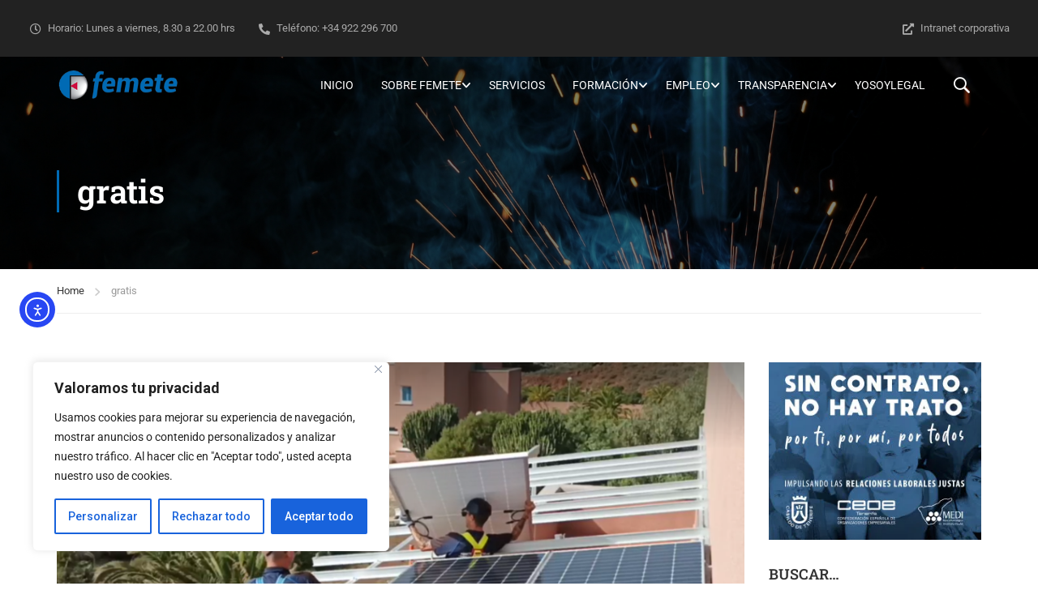

--- FILE ---
content_type: text/html; charset=utf-8
request_url: https://www.google.com/recaptcha/api2/anchor?ar=1&k=6Le8Hf8lAAAAAEL348ubjhWgHH67cOoCqneyjtRQ&co=aHR0cHM6Ly9mZW1ldGUuY29tLmVzOjQ0Mw..&hl=en&v=N67nZn4AqZkNcbeMu4prBgzg&size=invisible&anchor-ms=20000&execute-ms=30000&cb=k0ldhyqqs4q9
body_size: 48497
content:
<!DOCTYPE HTML><html dir="ltr" lang="en"><head><meta http-equiv="Content-Type" content="text/html; charset=UTF-8">
<meta http-equiv="X-UA-Compatible" content="IE=edge">
<title>reCAPTCHA</title>
<style type="text/css">
/* cyrillic-ext */
@font-face {
  font-family: 'Roboto';
  font-style: normal;
  font-weight: 400;
  font-stretch: 100%;
  src: url(//fonts.gstatic.com/s/roboto/v48/KFO7CnqEu92Fr1ME7kSn66aGLdTylUAMa3GUBHMdazTgWw.woff2) format('woff2');
  unicode-range: U+0460-052F, U+1C80-1C8A, U+20B4, U+2DE0-2DFF, U+A640-A69F, U+FE2E-FE2F;
}
/* cyrillic */
@font-face {
  font-family: 'Roboto';
  font-style: normal;
  font-weight: 400;
  font-stretch: 100%;
  src: url(//fonts.gstatic.com/s/roboto/v48/KFO7CnqEu92Fr1ME7kSn66aGLdTylUAMa3iUBHMdazTgWw.woff2) format('woff2');
  unicode-range: U+0301, U+0400-045F, U+0490-0491, U+04B0-04B1, U+2116;
}
/* greek-ext */
@font-face {
  font-family: 'Roboto';
  font-style: normal;
  font-weight: 400;
  font-stretch: 100%;
  src: url(//fonts.gstatic.com/s/roboto/v48/KFO7CnqEu92Fr1ME7kSn66aGLdTylUAMa3CUBHMdazTgWw.woff2) format('woff2');
  unicode-range: U+1F00-1FFF;
}
/* greek */
@font-face {
  font-family: 'Roboto';
  font-style: normal;
  font-weight: 400;
  font-stretch: 100%;
  src: url(//fonts.gstatic.com/s/roboto/v48/KFO7CnqEu92Fr1ME7kSn66aGLdTylUAMa3-UBHMdazTgWw.woff2) format('woff2');
  unicode-range: U+0370-0377, U+037A-037F, U+0384-038A, U+038C, U+038E-03A1, U+03A3-03FF;
}
/* math */
@font-face {
  font-family: 'Roboto';
  font-style: normal;
  font-weight: 400;
  font-stretch: 100%;
  src: url(//fonts.gstatic.com/s/roboto/v48/KFO7CnqEu92Fr1ME7kSn66aGLdTylUAMawCUBHMdazTgWw.woff2) format('woff2');
  unicode-range: U+0302-0303, U+0305, U+0307-0308, U+0310, U+0312, U+0315, U+031A, U+0326-0327, U+032C, U+032F-0330, U+0332-0333, U+0338, U+033A, U+0346, U+034D, U+0391-03A1, U+03A3-03A9, U+03B1-03C9, U+03D1, U+03D5-03D6, U+03F0-03F1, U+03F4-03F5, U+2016-2017, U+2034-2038, U+203C, U+2040, U+2043, U+2047, U+2050, U+2057, U+205F, U+2070-2071, U+2074-208E, U+2090-209C, U+20D0-20DC, U+20E1, U+20E5-20EF, U+2100-2112, U+2114-2115, U+2117-2121, U+2123-214F, U+2190, U+2192, U+2194-21AE, U+21B0-21E5, U+21F1-21F2, U+21F4-2211, U+2213-2214, U+2216-22FF, U+2308-230B, U+2310, U+2319, U+231C-2321, U+2336-237A, U+237C, U+2395, U+239B-23B7, U+23D0, U+23DC-23E1, U+2474-2475, U+25AF, U+25B3, U+25B7, U+25BD, U+25C1, U+25CA, U+25CC, U+25FB, U+266D-266F, U+27C0-27FF, U+2900-2AFF, U+2B0E-2B11, U+2B30-2B4C, U+2BFE, U+3030, U+FF5B, U+FF5D, U+1D400-1D7FF, U+1EE00-1EEFF;
}
/* symbols */
@font-face {
  font-family: 'Roboto';
  font-style: normal;
  font-weight: 400;
  font-stretch: 100%;
  src: url(//fonts.gstatic.com/s/roboto/v48/KFO7CnqEu92Fr1ME7kSn66aGLdTylUAMaxKUBHMdazTgWw.woff2) format('woff2');
  unicode-range: U+0001-000C, U+000E-001F, U+007F-009F, U+20DD-20E0, U+20E2-20E4, U+2150-218F, U+2190, U+2192, U+2194-2199, U+21AF, U+21E6-21F0, U+21F3, U+2218-2219, U+2299, U+22C4-22C6, U+2300-243F, U+2440-244A, U+2460-24FF, U+25A0-27BF, U+2800-28FF, U+2921-2922, U+2981, U+29BF, U+29EB, U+2B00-2BFF, U+4DC0-4DFF, U+FFF9-FFFB, U+10140-1018E, U+10190-1019C, U+101A0, U+101D0-101FD, U+102E0-102FB, U+10E60-10E7E, U+1D2C0-1D2D3, U+1D2E0-1D37F, U+1F000-1F0FF, U+1F100-1F1AD, U+1F1E6-1F1FF, U+1F30D-1F30F, U+1F315, U+1F31C, U+1F31E, U+1F320-1F32C, U+1F336, U+1F378, U+1F37D, U+1F382, U+1F393-1F39F, U+1F3A7-1F3A8, U+1F3AC-1F3AF, U+1F3C2, U+1F3C4-1F3C6, U+1F3CA-1F3CE, U+1F3D4-1F3E0, U+1F3ED, U+1F3F1-1F3F3, U+1F3F5-1F3F7, U+1F408, U+1F415, U+1F41F, U+1F426, U+1F43F, U+1F441-1F442, U+1F444, U+1F446-1F449, U+1F44C-1F44E, U+1F453, U+1F46A, U+1F47D, U+1F4A3, U+1F4B0, U+1F4B3, U+1F4B9, U+1F4BB, U+1F4BF, U+1F4C8-1F4CB, U+1F4D6, U+1F4DA, U+1F4DF, U+1F4E3-1F4E6, U+1F4EA-1F4ED, U+1F4F7, U+1F4F9-1F4FB, U+1F4FD-1F4FE, U+1F503, U+1F507-1F50B, U+1F50D, U+1F512-1F513, U+1F53E-1F54A, U+1F54F-1F5FA, U+1F610, U+1F650-1F67F, U+1F687, U+1F68D, U+1F691, U+1F694, U+1F698, U+1F6AD, U+1F6B2, U+1F6B9-1F6BA, U+1F6BC, U+1F6C6-1F6CF, U+1F6D3-1F6D7, U+1F6E0-1F6EA, U+1F6F0-1F6F3, U+1F6F7-1F6FC, U+1F700-1F7FF, U+1F800-1F80B, U+1F810-1F847, U+1F850-1F859, U+1F860-1F887, U+1F890-1F8AD, U+1F8B0-1F8BB, U+1F8C0-1F8C1, U+1F900-1F90B, U+1F93B, U+1F946, U+1F984, U+1F996, U+1F9E9, U+1FA00-1FA6F, U+1FA70-1FA7C, U+1FA80-1FA89, U+1FA8F-1FAC6, U+1FACE-1FADC, U+1FADF-1FAE9, U+1FAF0-1FAF8, U+1FB00-1FBFF;
}
/* vietnamese */
@font-face {
  font-family: 'Roboto';
  font-style: normal;
  font-weight: 400;
  font-stretch: 100%;
  src: url(//fonts.gstatic.com/s/roboto/v48/KFO7CnqEu92Fr1ME7kSn66aGLdTylUAMa3OUBHMdazTgWw.woff2) format('woff2');
  unicode-range: U+0102-0103, U+0110-0111, U+0128-0129, U+0168-0169, U+01A0-01A1, U+01AF-01B0, U+0300-0301, U+0303-0304, U+0308-0309, U+0323, U+0329, U+1EA0-1EF9, U+20AB;
}
/* latin-ext */
@font-face {
  font-family: 'Roboto';
  font-style: normal;
  font-weight: 400;
  font-stretch: 100%;
  src: url(//fonts.gstatic.com/s/roboto/v48/KFO7CnqEu92Fr1ME7kSn66aGLdTylUAMa3KUBHMdazTgWw.woff2) format('woff2');
  unicode-range: U+0100-02BA, U+02BD-02C5, U+02C7-02CC, U+02CE-02D7, U+02DD-02FF, U+0304, U+0308, U+0329, U+1D00-1DBF, U+1E00-1E9F, U+1EF2-1EFF, U+2020, U+20A0-20AB, U+20AD-20C0, U+2113, U+2C60-2C7F, U+A720-A7FF;
}
/* latin */
@font-face {
  font-family: 'Roboto';
  font-style: normal;
  font-weight: 400;
  font-stretch: 100%;
  src: url(//fonts.gstatic.com/s/roboto/v48/KFO7CnqEu92Fr1ME7kSn66aGLdTylUAMa3yUBHMdazQ.woff2) format('woff2');
  unicode-range: U+0000-00FF, U+0131, U+0152-0153, U+02BB-02BC, U+02C6, U+02DA, U+02DC, U+0304, U+0308, U+0329, U+2000-206F, U+20AC, U+2122, U+2191, U+2193, U+2212, U+2215, U+FEFF, U+FFFD;
}
/* cyrillic-ext */
@font-face {
  font-family: 'Roboto';
  font-style: normal;
  font-weight: 500;
  font-stretch: 100%;
  src: url(//fonts.gstatic.com/s/roboto/v48/KFO7CnqEu92Fr1ME7kSn66aGLdTylUAMa3GUBHMdazTgWw.woff2) format('woff2');
  unicode-range: U+0460-052F, U+1C80-1C8A, U+20B4, U+2DE0-2DFF, U+A640-A69F, U+FE2E-FE2F;
}
/* cyrillic */
@font-face {
  font-family: 'Roboto';
  font-style: normal;
  font-weight: 500;
  font-stretch: 100%;
  src: url(//fonts.gstatic.com/s/roboto/v48/KFO7CnqEu92Fr1ME7kSn66aGLdTylUAMa3iUBHMdazTgWw.woff2) format('woff2');
  unicode-range: U+0301, U+0400-045F, U+0490-0491, U+04B0-04B1, U+2116;
}
/* greek-ext */
@font-face {
  font-family: 'Roboto';
  font-style: normal;
  font-weight: 500;
  font-stretch: 100%;
  src: url(//fonts.gstatic.com/s/roboto/v48/KFO7CnqEu92Fr1ME7kSn66aGLdTylUAMa3CUBHMdazTgWw.woff2) format('woff2');
  unicode-range: U+1F00-1FFF;
}
/* greek */
@font-face {
  font-family: 'Roboto';
  font-style: normal;
  font-weight: 500;
  font-stretch: 100%;
  src: url(//fonts.gstatic.com/s/roboto/v48/KFO7CnqEu92Fr1ME7kSn66aGLdTylUAMa3-UBHMdazTgWw.woff2) format('woff2');
  unicode-range: U+0370-0377, U+037A-037F, U+0384-038A, U+038C, U+038E-03A1, U+03A3-03FF;
}
/* math */
@font-face {
  font-family: 'Roboto';
  font-style: normal;
  font-weight: 500;
  font-stretch: 100%;
  src: url(//fonts.gstatic.com/s/roboto/v48/KFO7CnqEu92Fr1ME7kSn66aGLdTylUAMawCUBHMdazTgWw.woff2) format('woff2');
  unicode-range: U+0302-0303, U+0305, U+0307-0308, U+0310, U+0312, U+0315, U+031A, U+0326-0327, U+032C, U+032F-0330, U+0332-0333, U+0338, U+033A, U+0346, U+034D, U+0391-03A1, U+03A3-03A9, U+03B1-03C9, U+03D1, U+03D5-03D6, U+03F0-03F1, U+03F4-03F5, U+2016-2017, U+2034-2038, U+203C, U+2040, U+2043, U+2047, U+2050, U+2057, U+205F, U+2070-2071, U+2074-208E, U+2090-209C, U+20D0-20DC, U+20E1, U+20E5-20EF, U+2100-2112, U+2114-2115, U+2117-2121, U+2123-214F, U+2190, U+2192, U+2194-21AE, U+21B0-21E5, U+21F1-21F2, U+21F4-2211, U+2213-2214, U+2216-22FF, U+2308-230B, U+2310, U+2319, U+231C-2321, U+2336-237A, U+237C, U+2395, U+239B-23B7, U+23D0, U+23DC-23E1, U+2474-2475, U+25AF, U+25B3, U+25B7, U+25BD, U+25C1, U+25CA, U+25CC, U+25FB, U+266D-266F, U+27C0-27FF, U+2900-2AFF, U+2B0E-2B11, U+2B30-2B4C, U+2BFE, U+3030, U+FF5B, U+FF5D, U+1D400-1D7FF, U+1EE00-1EEFF;
}
/* symbols */
@font-face {
  font-family: 'Roboto';
  font-style: normal;
  font-weight: 500;
  font-stretch: 100%;
  src: url(//fonts.gstatic.com/s/roboto/v48/KFO7CnqEu92Fr1ME7kSn66aGLdTylUAMaxKUBHMdazTgWw.woff2) format('woff2');
  unicode-range: U+0001-000C, U+000E-001F, U+007F-009F, U+20DD-20E0, U+20E2-20E4, U+2150-218F, U+2190, U+2192, U+2194-2199, U+21AF, U+21E6-21F0, U+21F3, U+2218-2219, U+2299, U+22C4-22C6, U+2300-243F, U+2440-244A, U+2460-24FF, U+25A0-27BF, U+2800-28FF, U+2921-2922, U+2981, U+29BF, U+29EB, U+2B00-2BFF, U+4DC0-4DFF, U+FFF9-FFFB, U+10140-1018E, U+10190-1019C, U+101A0, U+101D0-101FD, U+102E0-102FB, U+10E60-10E7E, U+1D2C0-1D2D3, U+1D2E0-1D37F, U+1F000-1F0FF, U+1F100-1F1AD, U+1F1E6-1F1FF, U+1F30D-1F30F, U+1F315, U+1F31C, U+1F31E, U+1F320-1F32C, U+1F336, U+1F378, U+1F37D, U+1F382, U+1F393-1F39F, U+1F3A7-1F3A8, U+1F3AC-1F3AF, U+1F3C2, U+1F3C4-1F3C6, U+1F3CA-1F3CE, U+1F3D4-1F3E0, U+1F3ED, U+1F3F1-1F3F3, U+1F3F5-1F3F7, U+1F408, U+1F415, U+1F41F, U+1F426, U+1F43F, U+1F441-1F442, U+1F444, U+1F446-1F449, U+1F44C-1F44E, U+1F453, U+1F46A, U+1F47D, U+1F4A3, U+1F4B0, U+1F4B3, U+1F4B9, U+1F4BB, U+1F4BF, U+1F4C8-1F4CB, U+1F4D6, U+1F4DA, U+1F4DF, U+1F4E3-1F4E6, U+1F4EA-1F4ED, U+1F4F7, U+1F4F9-1F4FB, U+1F4FD-1F4FE, U+1F503, U+1F507-1F50B, U+1F50D, U+1F512-1F513, U+1F53E-1F54A, U+1F54F-1F5FA, U+1F610, U+1F650-1F67F, U+1F687, U+1F68D, U+1F691, U+1F694, U+1F698, U+1F6AD, U+1F6B2, U+1F6B9-1F6BA, U+1F6BC, U+1F6C6-1F6CF, U+1F6D3-1F6D7, U+1F6E0-1F6EA, U+1F6F0-1F6F3, U+1F6F7-1F6FC, U+1F700-1F7FF, U+1F800-1F80B, U+1F810-1F847, U+1F850-1F859, U+1F860-1F887, U+1F890-1F8AD, U+1F8B0-1F8BB, U+1F8C0-1F8C1, U+1F900-1F90B, U+1F93B, U+1F946, U+1F984, U+1F996, U+1F9E9, U+1FA00-1FA6F, U+1FA70-1FA7C, U+1FA80-1FA89, U+1FA8F-1FAC6, U+1FACE-1FADC, U+1FADF-1FAE9, U+1FAF0-1FAF8, U+1FB00-1FBFF;
}
/* vietnamese */
@font-face {
  font-family: 'Roboto';
  font-style: normal;
  font-weight: 500;
  font-stretch: 100%;
  src: url(//fonts.gstatic.com/s/roboto/v48/KFO7CnqEu92Fr1ME7kSn66aGLdTylUAMa3OUBHMdazTgWw.woff2) format('woff2');
  unicode-range: U+0102-0103, U+0110-0111, U+0128-0129, U+0168-0169, U+01A0-01A1, U+01AF-01B0, U+0300-0301, U+0303-0304, U+0308-0309, U+0323, U+0329, U+1EA0-1EF9, U+20AB;
}
/* latin-ext */
@font-face {
  font-family: 'Roboto';
  font-style: normal;
  font-weight: 500;
  font-stretch: 100%;
  src: url(//fonts.gstatic.com/s/roboto/v48/KFO7CnqEu92Fr1ME7kSn66aGLdTylUAMa3KUBHMdazTgWw.woff2) format('woff2');
  unicode-range: U+0100-02BA, U+02BD-02C5, U+02C7-02CC, U+02CE-02D7, U+02DD-02FF, U+0304, U+0308, U+0329, U+1D00-1DBF, U+1E00-1E9F, U+1EF2-1EFF, U+2020, U+20A0-20AB, U+20AD-20C0, U+2113, U+2C60-2C7F, U+A720-A7FF;
}
/* latin */
@font-face {
  font-family: 'Roboto';
  font-style: normal;
  font-weight: 500;
  font-stretch: 100%;
  src: url(//fonts.gstatic.com/s/roboto/v48/KFO7CnqEu92Fr1ME7kSn66aGLdTylUAMa3yUBHMdazQ.woff2) format('woff2');
  unicode-range: U+0000-00FF, U+0131, U+0152-0153, U+02BB-02BC, U+02C6, U+02DA, U+02DC, U+0304, U+0308, U+0329, U+2000-206F, U+20AC, U+2122, U+2191, U+2193, U+2212, U+2215, U+FEFF, U+FFFD;
}
/* cyrillic-ext */
@font-face {
  font-family: 'Roboto';
  font-style: normal;
  font-weight: 900;
  font-stretch: 100%;
  src: url(//fonts.gstatic.com/s/roboto/v48/KFO7CnqEu92Fr1ME7kSn66aGLdTylUAMa3GUBHMdazTgWw.woff2) format('woff2');
  unicode-range: U+0460-052F, U+1C80-1C8A, U+20B4, U+2DE0-2DFF, U+A640-A69F, U+FE2E-FE2F;
}
/* cyrillic */
@font-face {
  font-family: 'Roboto';
  font-style: normal;
  font-weight: 900;
  font-stretch: 100%;
  src: url(//fonts.gstatic.com/s/roboto/v48/KFO7CnqEu92Fr1ME7kSn66aGLdTylUAMa3iUBHMdazTgWw.woff2) format('woff2');
  unicode-range: U+0301, U+0400-045F, U+0490-0491, U+04B0-04B1, U+2116;
}
/* greek-ext */
@font-face {
  font-family: 'Roboto';
  font-style: normal;
  font-weight: 900;
  font-stretch: 100%;
  src: url(//fonts.gstatic.com/s/roboto/v48/KFO7CnqEu92Fr1ME7kSn66aGLdTylUAMa3CUBHMdazTgWw.woff2) format('woff2');
  unicode-range: U+1F00-1FFF;
}
/* greek */
@font-face {
  font-family: 'Roboto';
  font-style: normal;
  font-weight: 900;
  font-stretch: 100%;
  src: url(//fonts.gstatic.com/s/roboto/v48/KFO7CnqEu92Fr1ME7kSn66aGLdTylUAMa3-UBHMdazTgWw.woff2) format('woff2');
  unicode-range: U+0370-0377, U+037A-037F, U+0384-038A, U+038C, U+038E-03A1, U+03A3-03FF;
}
/* math */
@font-face {
  font-family: 'Roboto';
  font-style: normal;
  font-weight: 900;
  font-stretch: 100%;
  src: url(//fonts.gstatic.com/s/roboto/v48/KFO7CnqEu92Fr1ME7kSn66aGLdTylUAMawCUBHMdazTgWw.woff2) format('woff2');
  unicode-range: U+0302-0303, U+0305, U+0307-0308, U+0310, U+0312, U+0315, U+031A, U+0326-0327, U+032C, U+032F-0330, U+0332-0333, U+0338, U+033A, U+0346, U+034D, U+0391-03A1, U+03A3-03A9, U+03B1-03C9, U+03D1, U+03D5-03D6, U+03F0-03F1, U+03F4-03F5, U+2016-2017, U+2034-2038, U+203C, U+2040, U+2043, U+2047, U+2050, U+2057, U+205F, U+2070-2071, U+2074-208E, U+2090-209C, U+20D0-20DC, U+20E1, U+20E5-20EF, U+2100-2112, U+2114-2115, U+2117-2121, U+2123-214F, U+2190, U+2192, U+2194-21AE, U+21B0-21E5, U+21F1-21F2, U+21F4-2211, U+2213-2214, U+2216-22FF, U+2308-230B, U+2310, U+2319, U+231C-2321, U+2336-237A, U+237C, U+2395, U+239B-23B7, U+23D0, U+23DC-23E1, U+2474-2475, U+25AF, U+25B3, U+25B7, U+25BD, U+25C1, U+25CA, U+25CC, U+25FB, U+266D-266F, U+27C0-27FF, U+2900-2AFF, U+2B0E-2B11, U+2B30-2B4C, U+2BFE, U+3030, U+FF5B, U+FF5D, U+1D400-1D7FF, U+1EE00-1EEFF;
}
/* symbols */
@font-face {
  font-family: 'Roboto';
  font-style: normal;
  font-weight: 900;
  font-stretch: 100%;
  src: url(//fonts.gstatic.com/s/roboto/v48/KFO7CnqEu92Fr1ME7kSn66aGLdTylUAMaxKUBHMdazTgWw.woff2) format('woff2');
  unicode-range: U+0001-000C, U+000E-001F, U+007F-009F, U+20DD-20E0, U+20E2-20E4, U+2150-218F, U+2190, U+2192, U+2194-2199, U+21AF, U+21E6-21F0, U+21F3, U+2218-2219, U+2299, U+22C4-22C6, U+2300-243F, U+2440-244A, U+2460-24FF, U+25A0-27BF, U+2800-28FF, U+2921-2922, U+2981, U+29BF, U+29EB, U+2B00-2BFF, U+4DC0-4DFF, U+FFF9-FFFB, U+10140-1018E, U+10190-1019C, U+101A0, U+101D0-101FD, U+102E0-102FB, U+10E60-10E7E, U+1D2C0-1D2D3, U+1D2E0-1D37F, U+1F000-1F0FF, U+1F100-1F1AD, U+1F1E6-1F1FF, U+1F30D-1F30F, U+1F315, U+1F31C, U+1F31E, U+1F320-1F32C, U+1F336, U+1F378, U+1F37D, U+1F382, U+1F393-1F39F, U+1F3A7-1F3A8, U+1F3AC-1F3AF, U+1F3C2, U+1F3C4-1F3C6, U+1F3CA-1F3CE, U+1F3D4-1F3E0, U+1F3ED, U+1F3F1-1F3F3, U+1F3F5-1F3F7, U+1F408, U+1F415, U+1F41F, U+1F426, U+1F43F, U+1F441-1F442, U+1F444, U+1F446-1F449, U+1F44C-1F44E, U+1F453, U+1F46A, U+1F47D, U+1F4A3, U+1F4B0, U+1F4B3, U+1F4B9, U+1F4BB, U+1F4BF, U+1F4C8-1F4CB, U+1F4D6, U+1F4DA, U+1F4DF, U+1F4E3-1F4E6, U+1F4EA-1F4ED, U+1F4F7, U+1F4F9-1F4FB, U+1F4FD-1F4FE, U+1F503, U+1F507-1F50B, U+1F50D, U+1F512-1F513, U+1F53E-1F54A, U+1F54F-1F5FA, U+1F610, U+1F650-1F67F, U+1F687, U+1F68D, U+1F691, U+1F694, U+1F698, U+1F6AD, U+1F6B2, U+1F6B9-1F6BA, U+1F6BC, U+1F6C6-1F6CF, U+1F6D3-1F6D7, U+1F6E0-1F6EA, U+1F6F0-1F6F3, U+1F6F7-1F6FC, U+1F700-1F7FF, U+1F800-1F80B, U+1F810-1F847, U+1F850-1F859, U+1F860-1F887, U+1F890-1F8AD, U+1F8B0-1F8BB, U+1F8C0-1F8C1, U+1F900-1F90B, U+1F93B, U+1F946, U+1F984, U+1F996, U+1F9E9, U+1FA00-1FA6F, U+1FA70-1FA7C, U+1FA80-1FA89, U+1FA8F-1FAC6, U+1FACE-1FADC, U+1FADF-1FAE9, U+1FAF0-1FAF8, U+1FB00-1FBFF;
}
/* vietnamese */
@font-face {
  font-family: 'Roboto';
  font-style: normal;
  font-weight: 900;
  font-stretch: 100%;
  src: url(//fonts.gstatic.com/s/roboto/v48/KFO7CnqEu92Fr1ME7kSn66aGLdTylUAMa3OUBHMdazTgWw.woff2) format('woff2');
  unicode-range: U+0102-0103, U+0110-0111, U+0128-0129, U+0168-0169, U+01A0-01A1, U+01AF-01B0, U+0300-0301, U+0303-0304, U+0308-0309, U+0323, U+0329, U+1EA0-1EF9, U+20AB;
}
/* latin-ext */
@font-face {
  font-family: 'Roboto';
  font-style: normal;
  font-weight: 900;
  font-stretch: 100%;
  src: url(//fonts.gstatic.com/s/roboto/v48/KFO7CnqEu92Fr1ME7kSn66aGLdTylUAMa3KUBHMdazTgWw.woff2) format('woff2');
  unicode-range: U+0100-02BA, U+02BD-02C5, U+02C7-02CC, U+02CE-02D7, U+02DD-02FF, U+0304, U+0308, U+0329, U+1D00-1DBF, U+1E00-1E9F, U+1EF2-1EFF, U+2020, U+20A0-20AB, U+20AD-20C0, U+2113, U+2C60-2C7F, U+A720-A7FF;
}
/* latin */
@font-face {
  font-family: 'Roboto';
  font-style: normal;
  font-weight: 900;
  font-stretch: 100%;
  src: url(//fonts.gstatic.com/s/roboto/v48/KFO7CnqEu92Fr1ME7kSn66aGLdTylUAMa3yUBHMdazQ.woff2) format('woff2');
  unicode-range: U+0000-00FF, U+0131, U+0152-0153, U+02BB-02BC, U+02C6, U+02DA, U+02DC, U+0304, U+0308, U+0329, U+2000-206F, U+20AC, U+2122, U+2191, U+2193, U+2212, U+2215, U+FEFF, U+FFFD;
}

</style>
<link rel="stylesheet" type="text/css" href="https://www.gstatic.com/recaptcha/releases/N67nZn4AqZkNcbeMu4prBgzg/styles__ltr.css">
<script nonce="2aJGGGarlw6KuBYxWfSXBQ" type="text/javascript">window['__recaptcha_api'] = 'https://www.google.com/recaptcha/api2/';</script>
<script type="text/javascript" src="https://www.gstatic.com/recaptcha/releases/N67nZn4AqZkNcbeMu4prBgzg/recaptcha__en.js" nonce="2aJGGGarlw6KuBYxWfSXBQ">
      
    </script></head>
<body><div id="rc-anchor-alert" class="rc-anchor-alert"></div>
<input type="hidden" id="recaptcha-token" value="[base64]">
<script type="text/javascript" nonce="2aJGGGarlw6KuBYxWfSXBQ">
      recaptcha.anchor.Main.init("[\x22ainput\x22,[\x22bgdata\x22,\x22\x22,\[base64]/[base64]/MjU1Ong/[base64]/[base64]/[base64]/[base64]/[base64]/[base64]/[base64]/[base64]/[base64]/[base64]/[base64]/[base64]/[base64]/[base64]/[base64]\\u003d\x22,\[base64]\x22,\[base64]/CiwJmL8Kge8OvPhHDkFvCrsOAwp/Ds8Klwr7DrcO2GH5mwqRnRAhUWsOpRAzChcO1ZcKUUsKLw5jCqnLDiToywoZ0w49CwrzDuW1CDsOewpTDsUtIw4VZAMK6wonCtMOgw6ZyEMKmNAxUwrvDqcKUd8K/fMKgK8Kywo05w4rDi3Yew55oAD0Kw5fDu8OMwrzChmZYb8OEw6LDl8KXfsOBEMOkRzQew65Vw5bCrcK4w5bCkMOWF8OowpNmwrQQS8OYwqDClVl/SMOAEMObwpN+BX3DgE3DqV3DnVDDoMK3w6Rgw6fDjcOsw61bGifCvyrDsBtzw5o6W3vCnmrCrcKlw4BCBkYhw4DCmcK3w4nCk8KqDik5w74Vwo9uASFYVsKGSBbDi8O7w6/Ct8K+wpzDksOVwr/CqyvCnsOVPjLCrRotBkd6wpvDlcOUAsK8GMKhCnHDsMKCw6gfWMKuLE9rWcK8dcKnQCXCrXDDjsOLwovDncO9aMOKwp7DvMKSw4rDh0I6w7wdw7YpB244cT5ZwrXDr0TCgHLCvgzDvD/Dn2fDrCXDjMO6w4IPEWLCgWJsLMOmwpc5wpzDqcK/wo0Fw7sbGsOSIcKCwoBtGsKQwrfCucKpw6NCw59qw7kbwohRFMOTwrZUHw/CrUc9w7DDkBzCisOUwqEqGGjCsiZOwpZOwqMfMsOfcMOswoslw4Zew7tuwp5CcHbDtCbCtRvDvFV2w6XDqcK5ecOiw43Dk8K0wqzDrsKbwr/Du8Kow7DDu8OGDWFbT1Z9wq/[base64]/Dp07CpWrClcOvbydubwsDw7vDkXl6IcKywo5EwrY6wrvDjk/DjsOYM8KKdMKbO8OQwrIMw58sXF41DWx6wpk8w5Azw40SQiTDpcOzWcO2w5BxwqXCt8Oiw4HCnFhEwprCk8KzHsKiwqXCssKyFy3CikLDqsOkwrDDhsKiVcOjTg3CncKbwqzDpBnClcOrOzvChcKWNlQgw4cvw4HDsULDj3XDnsOvw5w1PFzDj0/DqMK5TsO2bcOHd8OCWizDj1R9wp9CUsO6NjdXXzJgwqTCksKoIDHDscK/w6bDicOUe3ITYB7DvMOHV8OZfg8mOlAdwpPCo0dCw5zDksOsMxYaw6XCncKWwo9uw7wsw4/Co2pMwrI7CWlxwrPDjcKxwr3CmVPDhT1qWMKAC8OywqXDucOrw5oDJnR5elElFsO1f8K6B8OkFHbCocKgXMKSd8KzwpnDmznCtiQUWlp6w4/CrsO/IzjCu8KUMGzCn8KVdizDhibDkUHDhw7Cm8O6wp8jw5zCs3FPS0zDoMOoR8Knwp9gVELCpMKrRTs3wqkcCwYCGms4w73CrcOhwod/w5bCpsKYW8OzNMKWHhvCgMKaCsO7NcOfwotGVi3CgMOeGsOWcsKqwrFJGg9Uwo3Co38dHcOJwpbDusKFwox/w4rCnyk8Pj1MH8KbIsKcwrsswpBoQsK8Qgprwp/[base64]/CrW7DumI0f8KuQsOJd8OkFcO3UcOPbsKQw5fDkTbDiljDs8KWRWLDvmnCt8KCIsKHwrfDtMOGwrFdw7jCokUmRmvCqMKzw4jDgCvDuMOjwowCEMOwU8OPDMKLwqZiw5PDsjbCq1bCmy7Dmj/ClU/DncOEwq1sw4rCvsOCwqBqwq9Iwrg6wpslw7/[base64]/eiZowrbDn0/[base64]/Ch8OWwp7DmsOpwqQ4JMKMXsOPw5fDl8Kzw5Vbwo7DvMKuXDwpHQQFw4RaZUc5w4o0w5wMHlXCn8KQw71rw5JpaDnCusO8SxbDhzohwrPCjsK5c3LDq38ww7LDsMO8w5zDucKQwr9WwoQXNmYPeMO4wqvCuR/DikUTfxfDjMK3eMOmwp/[base64]/w6LCvsOAPMOXw5gkX8O4MXIdPF3ChMKLDXLCpQ9kbcK6w77DgMKOHMKYWsOoCSPCscODw4LDoGLDqT9yF8KBwrnCqcKMwqNDw6Aow6PCrHfDkTh9DMO3wr3CsMKlczY7VMOtw5ZDwqDCp2XDvsKgExo8w7BhwoRyXcKeEjsve8OofcOEw6fDnzMzwqhXwrvDkDkBwoI/wr7DqsK/dMOSwq7DjAY4w452NzMXw7TDm8K/wqXDtsKhQXDDhkvCl8KdSFA3Pl3Dg8KaLsO2bRZMFAktG1PDsMOPFFcNEGxawo3DigHCs8Knw7pBw4jCv38mwpU0wo9udyDDrsOtI8OQwq/DnMKsXcO6d8OEOg96FSl8KSpfw63CoGjCsgUPMFHCp8KrL3HCrsOafkfDkwlmbsOWQCXDrMOUwpfDsWVMXMKIaMKwwpgdwpbDs8OaJDljwprCg8OUw7Y1UA/DjsKLw4x9wpbCm8KIdMOmaxZuwqDCtcOqw6dQwojCv2bChiINaMO1wqEdKnMGKMKNQcOLwqTDlMKDw4HDmcK9w7c1woDCq8O9EsOQAMODdCrChsOswptuwpAjwrIlby3CvRvCqgUyEcOGCDLDpMKZKsOdYkbClsOfMsO/QEbDisO5ekTDkBXDrMOFMsOuZznDnsKiOV0cKChdfcOGIyMaw496YMKPw6Vrw5LDjX42wr7CmsKXwoPDocK4C8KeKjsBJDIBbDzCosOLa15aIsKWbEbCjMK3w7vCrEg8w6TCi8OWQComwpAiLMKOWcOFWi/Cv8K2wqI/Nk3DmMKNHcKuw5UxwrPDlw3CgzHDvS97w7EVwo7DrsOSwqtJHijDjcKfwrrDoAwow5TDqcK+XsKkw4TDhU/CkcOAwpXChcKDwo7DtcOGwrvDl1/[base64]/CpcONwqHDrcKFbXpLTsOzNT8Aw6VsHzFdL8OOTsOjLhbCtBzChC5Owp/[base64]/w7/CisOXwokSIXHDm8OXw5/[base64]/ChErDpcOqR3fDvsOUI8KEwoLCgTTCiMKCCMKsME/ChFx2woHDiMKcQ8OqwqzDqMOPw7XDtU4Fw6HCiSJKwqBewrQWwq/CosO1cEXDrlA7GysLRSJBLMKBwqAvBMKyw7dqw7XDt8OfHcOPwpB3Hz4kw5tBPhxsw4cvFcOxABwWwrzDk8KzwoYLVsOqfsOTw5nChMKgwqJ+wrTDrcK7AcK4wqPDpETCnSY9JMOcLTnClmHDkWI/RjTCmMOKwrdTw6YMTsOQbQ3DmMO2w6/DhcK/W0rDpcKKwqF6wpwvHEVGRMO5cRU+wp7CmcObEzQmHCNoE8OEF8OtOCrDtwULXsOhGsOpZgYJw5jDv8OCdsKFw4MacnnDpWR7P0fDqMONw6vDoD/CrTHDh0fCrMORGhB6fsKgTi1JwrIAwrHCncOQJsKALMO7eRJ2wqjDvioIbMOOw7nCucKJMsOKw6bDiMOPQUoPKMOUMsO/wrHCm17CkMK3fU3CkcO+bQXCgsOCVhIJwppWwpMhwp3CslLDuMO4wpUQdMOPU8OxasKMZsOrHsKHQ8K/M8Ovwq04w5RlwoIgwoQHfcK3OxrClcOHaXUzZSBzCsOBSMO1LMKrwpYXHULCoy/Cv1nDhcK/w5B+UUvDtMKfwojDocO5w47CtsKOwqR7ecK1BzwwwqvCvsOqQCvCsG5qc8O3AmrDuMOPwrFYDcKpwoVLw5zDh8KoTE4Rw7/Cv8K4GB43w43DkjLDi1PDtsO4CsO0HzoTw5rDhi/DoCTCtDFCw613DMO4wp3Doj14w7NqwoIhb8OlwroMQjzDuG7CiMK+woxXccOOw4Vfw4Newotbwq9KwrE+w67Cg8K3NATCjSNAwqsFwqfDnQLDi3h4wqBcw79lwqw3woDDo3oTNMKtBsOUw6PCg8OCw5NPwp/DhcOqwpbDr1ETwp4ww4nDoQrCpHbDkHbCin3Cq8OOw5DDhMKXZy1cwr0Lwp/Dm2rCpsO+wqPDn0ACenzDscOnQi81BMKDfV4RwoTCuzjCqsKBCFfCsMO6N8O5w4rCj8Klw6/Du8KkwpPCqEFfwqkLPMKtwog1wpdnwo7Cnl7Dk8OUcATDtcO8aX/CnMO6a1gjPcO0ZMO3wr/CucOrw6nCh20cNFjDgsKFwrlowrPDu1zCtcKew6DDuMOXwqkNwqXDqMOLbX7DnyRRUDnDhiYGw49bDgvDn2vCo8KqfCzDusKFwqkkLiAHPMOWJcKOw4DDmcKMwo/CjkoDFnHCjsO5FcKOwoZER0rCg8KYwr7DsjA0fQrDgsOZBsK6wpHClCdbwrRYwqXCg8OhbsOrw7DCh1/CtAIPw6rDpUxNwozDucKcwrrCksKET8OawoDCglXCrVbCill6w4TDi1HCsMKVBUEvQcOYw7TDmT5FEU7DgcOGNMKywqHDlC7CpMK2EMOGWj9pD8OgCsObTA1vRsOOLsONwofDmcKFw5bDuFFVwrlBw6XDv8KOFcK3CcOZTsO6NcK5csK1wq/[base64]/OUIiCzvDjsO6AVQCwoXCth3CqU3CnsKDwq/Dl8KEcAnCki/CgGZzEVDCo2fDhwPChMORShnDlcKBwrnDs352w6xDw4bCjQzCl8KmBsOuwpLDnsK7wrjCkilFw6rDuik0w4fDrMOwwpLCnGVCwq3CsjXCgcOsNsKCwrXCsFUGwrYiJUHCncK7w70aw6ZncVNQw5bCjm1xwrZUwovDiTpxJDtiw6IHwr/[base64]/DrMOrw4l+woVNbMOvTsK6wogIw547wrHDoEzDoMKKOw1UwrPDiwbCgVrChkfCgl3DtRHCtsOGwqtARsO0eXtFCcKlfcKyHjxxNCTCrnDCtcOCw7TDrzduwoJrQjoBw6Auwpxsw7/CvFrCn3JXw70dG0rCvsKXw4PClMOFN09ARsKVBSV6wodwYsKwWcOsXMO8wrxhwpjDksKDw5B/w6Z9W8Kuw6bCkX3DsjRDw77CicOMZMKowrtAX1LCgjHCjMKLEcOwJ8OkNz/[base64]/DpDvCjRTCkMOGG27DpcO/w7TCpMOFaXPCtMKQw6wIemjCgMK6w5BywrvClBNfTnjDkwLChMOUUT7ClsOZCARnYcO9dsKaeMOjw5QCwq/CqhRoe8KNBcOaXMKjA8OqBj7ChHrCiHPDs8K2LMOVP8K/w5pgd8KMcMKrwrEvwp4+OFQUecOeWTPDj8Kcw6LDo8OBw6DCqsO1ZMK7b8OMQ8OQOcOUwqxAwrfCvBPCnVFcSmzCpcKoZEbDpzUmdWPDlTMowoscV8K6UEzDvC1lwqQhwq/CuwLDuMOyw7Z7w7Jxw58ZcTvDlMONwqVlaEZ6w4XCh2vCrcKlDsK2WsKkwqLDkyBYAlBFaCfDlXrChyjDuWzColIvQTE/dsK3HjzCm1PCuGzDp8K3w4LDq8OjGcKuwrAQGcOJN8OawrPCpWfClCFeEsKGwqc4AWRpZE0IesOnHGvDpcOhw5E8w7x1wr5POAPDrgnCr8OLw7nCmVZJw4/CvhhRwpvDkRbDqwM6Ox/[base64]/[base64]/[base64]/ClRIjfjHDo1bDjcK8wpMpwqQPLAdSw4TCizBtcW93WsOWw77ClhjDocO0JsO8VhBJQyPCtmDCs8Kxw6bChyjDlsKoT8K/[base64]/YHTCsVrDncO8VMOTw5TDjHLCvRR9TG/Dh8OOwqvDr8OMw5XCpMOKwonDghDCgFEFw4oTw7jDmcK3w6TDnsO6wq/[base64]/SMKcwrEOwqrCuMKxwr3CixvDi8K3wp40bcKawoN2AcOdwr0kNMKLH8KtwoUiEMKcZMOawo7Du1Aiw7FRw54kw7MsR8OZw5hYw4giw4d/[base64]/DgxPDk8ORF8KEHiITKMOjYMKHFgPDnErDpgtKSMKmw57DucKIw5DDpwjDt8K/w7LCuV3DsyBOw743w5A8wo9Pw7rDhMKIw4nDpcOJwrwFej5zI1TCsMKxwogHeMOWV1sEwqdmw6XCp8OwwqsEw7kHwq/[base64]/wr4QHsKnw6vDmn3DtsKpRj/DicKSd0XDhsOcHArCiD3Dp2g5ScKWw4QOwr/DjyLCh8KDwrnCvsKoUMOcwqlKwqPDqsOswrpHw7bCtMKHZ8Ocw4Y8csOOWiRRw5PCmcKPwqEAVlnCu1nDuCQ6In1/w4HCgcOSwpLCgsKpc8Ktw4HDkVAUHcKOwpNmwqnCrsK6exHCjcKvw57Cjy8Iw4vDmExuwqcXOMK7w4QfA8OpYsK/AMO2OMOhw6/DiSHCs8ORTkRIO0LDksOcVMKpMmE+Bzwzw5d0woo2bcKHw6M4dTNfI8OVTcO0w7TDqg3CusOTwqDDsS/[base64]/ChcOQAMOUTTvDqMO/HMOnGsOew7RTw698w65beU7CiRTCjAXClMO0LE5qEi/CvEACwowNaCzCmsK9RiISJMKyw6sxw7LClFvDhsK2w6txw4XDhcOywpJ7CcOywqRbw4fDtMObSUrCixTDkMOtwrJmTDTChcOgCBHDm8ODbcKubDxAW8KgwpHDqMKyOU/CisKCwpk2TBvDrcOtHArCssKmd1zDjsKEwpRVwpLCl0fCjDMCw74cIcKvwpJ/w61MFMOTRRIBQH8fUMO4Uj0ZcsOBwp49VmXChXLDpgBcDBAMwrbClsKAdMKOw7lWEMK4w7czdBbCnkfCg25cwpg1w6DCqz3CgMKvw7/Dvi/Cu1bCnxEVMsOMc8K/[base64]/wpbCs8K0Z8KqOcOMw5ReOsO9MnUlFcKBwrltODBEFsO/w4YJFGVUw5/Dt2MHw6zDmMKlOsOsY1XDlX0zR0/[base64]/DpirDv8O/d8K/Mz9DZDvDqSrDn8KtM3cOUjdKA2LCrxNVZFRIw7vCssKYBsKyBQwZw47Dr1bDoBTCgMOKw6XDiBIAOcOywplUdMKPYFDCjUjCqMOcwoRbwofDgE/CiMKXcnVYw7XDvcO2QsOgR8OCwqbCihDCrlAxDErCncOuwqnDtsK7OXLDi8OLwrfCrwB8YnTClsOLAMK+Z0fDk8OPHsOlJV/CjsOhJMKJJS/DrsK5LcO3w68rwrd+wprCqcOKO8Knw4wqw7ZOdR/[base64]/Dm0tRw5vCpxTCqsKrBMKpw5x4HG8ONwNhwodGPiLCicKKK8OKTsKMTsKAwqrDgcOgVGlIMjHCgcORQ1PCoGLChSwbw6FjKMKKwp5Vw6rCmE9zw5nDicKYw7h4A8OJwo/Ct13CocKrw7RvWyxPwoLDlsOGw7nClxARe18VH2vCocKbwq/ChsOYw4BSwrgIwpnDh8Kcw5oLTB7CjTjDmipneW3Dl8KePcKSJURYw7/DoHRhdjbCksOjwpk2McKqWxp1YE4RwqNywq7CusOIw7TDszMIw4LCssOWw6/[base64]/DvsKJP8KNAhrDpQTDksKPw4nDum0CIGkxwqpfwr4gw57DoHrDv8Kxw6zDvTQHXC4BwoFZExkpIwHCoMO/[base64]/DiMKLJkbCtwsTw57DjijCk0HCjMKmwp9hwrHCsETDjAZKCcOXw7PCvsOyBADDlMO3wqEew7DCpiXCmMOGUMOQwrHDusKIw4YrAMOoOcOUw5/DhhvCssK4wo/ClkrDkxQHYsOqbcOWXMK1wpIXw7LDuikIBcOxw6rCpVQoBsOPwpDDvcO/JcKFw6PDi8ODw4B8PnRSw4osBMKqw6LDkkM1wqnDsmrCqgDDnsKZw41VS8K0wppACglHw5/DhC1nX0UKWMKuX8ODahLCsXrCoismNh0Gw5jCpnZTD8K0FcOmegHClklgPMKPw7R8T8OgwpldWsK1wonCvGoNbwtnAHoQG8Kbw7LDq8K4SMOvw4xIw5nChyHClixfw7/CrWHCjMK2w5ocw6vDtnbCuEBDw7c/[base64]/CsCPDnMO9YMOOMhzCsBdZw6MPEnHDhcOLUMKPQRh9fcODAW9Mwok9w5nCksOdYBzCu0dmw6vDtMOWwpZfw6rDqcO6wrrCrHXDp3IUwo/Ci8Kgw58SA0Y4w6RuwoJgw5/CnkAGfFvCqWHDsipqexoxCcKpXWc/w5hPTy8nSy7DkEF5wrrDgMKDw6V0GA3Dm1olwq1FwoDCsThKVMKfa2khwrZ6AMOqw5wLwpPCr1s5w7fDosOHPTvCrwXDoUBjwoAlCMKpw4UDwrjCksO9w5XDuyFHfMK8TMO+LgjChw7DvcOVwrFmQsKgw4g9ScKaw7sAwr9hKMKRBHzDkkvCrMKqIS8Ww6U/JCrClyl5woXCtcOuS8KPXsOQIsKKw5bCscOSw4Jrw4chaTrDsnR8dFVEw5JadcKdw5gRw6nCikICHcOjYgBZVcOMwq/Cti1Kwo9lEFDCqwjCqAjClkTDl8K9VcKlwowJHWdpw7QqwqlPw4d8clzDv8OUBBPCjDhgPMK5w5/ClwFcY1HDkQnCk8Kswpd8wpEaAGllZcK4w4Z4w7tBwp52awpGbMORwpgSw6TDnsOWcsOcZUBRTMOcBBRbUjjDtMOpGsOmQsOrR8KCwr/CjMOswrdFw6Znw4/Dkzd8U1lgwrrDmsK6w7Bow5gsXlwEw47DqW3DscOvJm7Ck8Ovw6LClCLCt3LDt8KQLsOPQsKhacKxwpUbwo1JLk3DksO/ZMOTB3dfRcKfAcKow6LCo8Olw6tAakHCkcO5wq5jY8Kcw6HDu3/[base64]/[base64]/[base64]/Du8OOIMKBC8KkNRzCuXU5w5fCncKgwoTDlcOyQcOEGAtAwoxTPhnDgsK2wp4/w6fDmk7CoVnCqcOKJcOowptfwo9mRF3DtXLDpyQUUz7CoSLDo8KyAWnDiwdiwpHCuMORw5LCuENLw4tjK0XCowVXwonDjcOjRsOcPDovLQPCp3TCvcOFw7jDqsO1wp7DksOpwqFCw7fClMO4VDwWwrJLw6LCslTCksK/w45CeMO1w7Y9OMK6w7h8w6BWBU/[base64]/[base64]/[base64]/AcKiw6guVMOyHzvDsMKcw5rDumvDvmfCrUpJwrjDkWvCssOPfcO3XyNtMSvCtcOJwoY5w7Juw7NGw5fCvMKPXMKsbMKiwol/aSxcW8OkaV80wqErO1RDwqlPwqpMbSkcFSh6wpfDnBbDp1jDpcOrwrIfw5vCu0/DgMO/YSrDulx/wqLCvR1LRijDoy5Vw7/[base64]/[base64]/DisKRX8KSFsKLdMKWNsKcdMKFQiVeaBrCl2fCvcOhVWzCpMKBw7TCvMOJw5HCphDCoH1Hw7/CjFZ0RT/[base64]/Cox1jwqXDr3R/[base64]/CuhPDkMKVw7fCnyDCg8OpATHDglYdw5l9w5LCv2DDpsKAwoLCq8K0RhMkEcOEb2gWw6LDlsO4aQ1ww6cvwp7CiMKtQnwXK8OIwp8BBMKNHAovw47DpcOhwplLbcO7Y8ObwoArw70lTsODw4s9w6XCp8OnPGrCusK4w6JCwq5jw6/CgsK9KhVrDcOVD8KHE3HDqyvDvMKWwo08wqlLwp3CrUoJKlfCscKywoLDmsKIw6DCiQ4wBloqw5gpw4rCnxNyNVHChFXDmsOsw67DvjDCusOoKWzCvMKnQx/DicOcwpQlcMOewq3Cr2PCosKiOcKsTMKKwpDClGbDi8ORbcOTw67Dpjhfw5ZTX8OawonDh2UDwoEewoTCsUDDlg4hw6zCr2PDsS4NFsKuFDXCjSpkHcKpCW58KMOQEcKCajLClBnDq8OtQkgHw48HwqQzM8KXw7XCiMK/[base64]/CqsKpw5MHw7XCtMKgacOTTx5VwqAwOlFXw417w6XCgVjDiSHCkcOBwoXDoMK/KwHCmcKwD2oOw7rDuR0BwrNiSBMbwpXDrsONw4/CiMKbXcKfwqnCpMO2XsO8DsK/NMO5wo8PQcOPM8KXKcOQE3LCsmzClF7Cv8OLDgbCp8K6YELDtcO5N8KpYsKyIcOXwpDDqjTDoMOdwqkVI8KuacOUKEoWXcOhw57Cq8Kdw48YwpnDkgTCmcOYYXfDnsKhWl5iwpLDpMKEwo8ywqHCsT/CqcORw6dOwrvCssKhMMKdw7Rhdl1UVVLDm8KnPcKpwqvCmFjCk8KLwq3Ck8KxwqrDhjs9eWLClQbCo1AiLyJ6woEifsKcEVJ0w53CnxTDq17Dm8K5CMOsw6I+WsO8woLCvmfDli0Aw7bCh8KGeGlWwpXCokNPYsKkEW/DisO6PMOXwrgGwpY5wrkZw5zDoB3CuMK8w7AKw7vCo8KVwphyVTnDgSbCicKDw7URw63CqUnCv8OcwqjCkSVDRcKSwq9Rw4o4w4g2S33Ds1p1UwfDqcO8woPClzpkwr4ywox3wprCsMOkcsK6PGHDmsO/[base64]/CgcKlw59DW0INHsKCdnYtwowBY8ObPxnCq8K0w6JJwrbCosOeasK5wpXCmELCtDxEwqjDvcOPw6fDk1TDtsOfwpnCp8O7J8K0JMK5ScKvwo/CksO5PsKMw5HCp8OKwpFgahTDqHTDlB5vw7lhCcKQwqZfKsOpw7IqbsKeK8OLwrAfwrlpWxbDicKRRDPDvSzDpEPCrsKyaMKHwoAMwr3CmiJaNgAbw5RrwqhxesKmI1LDlyo/XkvDuMKfwrxMZsO/ZsKZwpYsXsOaw5R7NXccwofDpMKJC1jDvsOuw5jDhsKqfxFUw4BNODFUBSnDki9JWH1WwobCm1IxWDBTRcO1w7nDrMKLwojDnHRxOA3ClcKOBsOcAsOLw7vCgCYxw7s3KW3DuXsuwovChSEWwr/CjQDCr8O9fsK3w7Q1w4Z/wrcfwoJ/wrpbw5LCujU5LsO9bcOILAnCny/CpmQnSBgxwoIzw60tw4B6w4xGw43DrcK9VcKiw6TCkQNQw7oewo7Cn2cIwphbw5DCncOyAlLCtQJWJcOzw5Fpw4s8w4PCqn/DncO1w6R7OhFiwpQDw6N8wqYAJVYWwoXDgsKvH8KXw6LCmFszw6AiGho0w4bDlsK+w7ZTw5rDuRALw4PDoClSacOVYsO6w7/[base64]/Dk8KkeUErw6t/wrNPB8OtM2xKw57Dm8OFwr4Cw5PDiUXDscKwOhwYCC01w5BgWsKDw5nCiSATw6DDuAIsZSPDhsOGw4bCocO9wqhAwq7DihdRwpXCgMORGMK8wosiwp/DnAjDkcOLOTxWGcKJwr4zSW1BwpAPO1AwLsOgQ8OFw5/DmcO2NE9gJDcEecKYw4NDw7N8JBnCuTYGw7/Cp0Y6w6w3w5TCuHNHcmvCgsKDw7J+FMKrwqjDrS/Cl8OKwovDkcKgdcOaw4/Dtlk5wrxBAMK0w6XDnsOWFlQqw7LDtyLCs8OyHRfDssOlwpTDisOFwqHDphvDi8Kqw6XCgmwzBksIUgNuCMKIFkcDNx9+KlHCrTPDmhlCw4nDmipkPsO6w60iwr/CswDDrg/Dp8KDw6pOA3YDF8O8Sx7ChsOzAgjDncOHwoxvwrEsA8Otw61oG8OTZi07aMOLwoTCsh82w7TCiTnDv3fCrVHDn8O4wqlQwovCvCPDgjRbw40IwoPDvMOswoMAckjDtMKLdzVcZlN0wrJAEXTCocOidsKTJ2RUw4hIw6dxNsKfTsKIw4HDgcK0w7/CvRkhXMKxR3nChVRREQlaw5JqR0wseMK6CEoZZFlIQ0NZaQkoU8OTMBRHwo/DoFXDtsKXw6oIw6DDlALDv3BTfMKSw5HCtWk3L8KWEUfClcK+woEgw5rCoGoVwpfCnMO/w6LDjcOUP8Kaw5jDv1JvCcOywr5CwqEvwolJGk8GPU0mNMKmwq/DuMKnCMOxwq7CumNRw6DCn1pJw69Rw5wrw4sgV8K+GMOHwpovR8OvwoAPTgZ0wqMRFkJAw6UeJsK9woHDiBbDisKOwprDpjrCojjDksOBZ8OAO8KzwoQhwoQzPcKwwpwXYcK+wpwow6PDjGLDjUJqMz7DtAxkH8Kvw63CicO6dx/[base64]/[base64]/CrlUREcKwwo1LHsOjwq0kVEVKw7TDm8KKHcKOwo3DisOGecKDBwzDtcKJwo9AwrTDpsKgwobDlcKxWcODIC4Tw74zRsKgbsOrbS9CwrcvNx3DmWE4F2kEw7XCi8KTwrpewqjDu8K5XjzChCjCuMKUOcKrw4XCok7CqsOiKsOGGcOYXihYw7g9bsOIE8OdE8K/w6zDqgHDpcKewowWBMO1JW7Dl253wqs+ZsO+LQ1lccOXwoEHcG/CgGbDiV/Cnw3Dj0hGwqkWw6DCnB/[base64]/ZTfDvsKywprClMKTXcO9w6XCkAoawrzDoMKfVcKbwpFcwoDDjwM6wqTCscO9YMOjJMKMwq7CnsORA8Kowp5Jw6DCrcKnZTFcwpbCuX1hw4JebFpDw6rCqTLCpF3CvsOdezvDhcKBTGk0fwMEw7JdDg1LacOTcQ9ZN1xgDC1lOcKGKcO/[base64]/[base64]/wqnDksOYwrzDjsOFwp/DpGjCuMKUPMOXbQHCgMOqKsKJw5sFAkdTCcO+VsK/cwJYKULDnsK6wpLCosO0wpwLw48fI3TDl3jCmGzCqcOow4LDt1ELw7BtDRMNw5HDlCrDmAVoL2bDkTgLw7fDtBTDo8KdwqzDpGjCo8O0wqNMw7QEwo5ewo7DicOBw7jClB1XTyZTfUQww4HCkMKmwqjCtMK3wqjDpR/Ch0oVKDpgLcK/JnfDnHImw6/CgcKrAMOtwrgHJsKhwqnCjcKXwqphw7PDo8Oxw7PDmcOkU8KFQBnCm8Kcw7TCtTzDhxTDiMKpwprDkGFOwqocw6ZdwpjDpcK3YAhqbx7Ds8KED3PChcKiw5nCm2k2w5rDvWvDo8Kcwq3ClkbCqC0eLl0zwrHDhmXDuEd4dMKIwqI8GT/DrSsFUcKTw5TDnFddwqXCjsKJbWLCmTHDsMOTbMKtZ2vDn8KaPzYuGzIld398wp7CrhfCoRRdw7fCnzPCgVt0XcKcwr7DqUDDnGAGw4zDgsOEOgTCucOidcObIlUabjTDpAVNwqMfwprDiALDqTAywrHDq8KkYMKOLsO2wqnDpsK4w7pwBcKQHMKDey/CtijDnh4HTn3Ds8OWwqUELFNsw7nCt0EQYHvCqkUVasK9ZnUHw5bCszPDo0MWw6xuw65PHSvDs8KWB09VODpYw6TDgh1owrHDmcK7XgfCnMKNw6zDikLDpmHCt8KswpjCncK2w6UpcMO2wrrCpBnCtnPDsSLCqTIww4pJw6zDq0rDlhgVXsKIecK8w7xRwqVMTB/Csjs6wrFUWcO+FzBGw6AswoplwpJtw5TDj8O1woHDh8KswqcKw79Yw6bDqMKNexLCt8KAN8OIwpNrZsKMEC9ow7hWw6zCmMKkDSI6wqsvwoXCmk1pw4dWGA5SI8KOWRrClsO5w73DqWHChEEKcUk9FcOBZsOpwqDDuA5iT0XCnsOpMcOKWQRFLB5Vw5/CtU8rP2oEw4zDh8OYw5dzwoTDpWUjTgQPw4DDpCsHwrnCqMOPw4sfwrEuKCPCicOIdsKXw7ojJsK3w6ZXaDfDv8OWecO6XMOtZSTCoU/DnR/DryHDp8KXDMKZcMOWKFHCpiXDoiXCksObw47CtMOAw6YODsK+w6hXZlzDjE/[base64]/[base64]/wrbDhcKrw58SOMKewrVzYMKBHMONXsOPw4DDu8KGLXDCuz5TDE8gwpovWMOGVD5GacOCwojCr8KJwpdVA8O/w7rDojohw4rDmMO4w7/DncK0wqtSw5bClHDDjxXDpsKMwrTCksK7wo/CpcO3wp/DisKiRWUqH8KPw5hdwpAXTi3CpiHCpcKWwrXCnMOUFMK+woXChcKdK28zaTUmD8K3d8OfwoXDiH7CmUIVwrHCtsOEw4fCgQXCpmzCmxHDsV/CsmFWw6UOwqYlw6h/wqTDih0Yw4B6w7/Cg8OhccKLw7kcLcKNw7bDqU/CvUxnEGpJIcOpT23CucO6w4RFdXLCkcKWcMKtOkxsw5ZVb2U/[base64]/CpwgPwqrCsMOZIknCvU8BfsOsF8KKwq8CESPDvQNCwpbCjS9SwrLDjxwADcKxTMOHO0LCq8ORw6LDln/DnywFWMOCw5HDsMOiCwDCisKQAcKBw54mdXLDmXQww6zDomkGw64zwqt+wovDr8K9woHCmQAkwpLDm3UTPcKzDhF+V8O1HWxpwoFEw6piLi/DjW/[base64]/[base64]/Dp8KIwpsEwq0BHj02Vx3Dt1rDtXHCuF7CmMKKQsO/wrPDtXHDpXI+wo4FC8KcalTDsMKZwqHClcKTIcOAUFpsw6pmwo4Swr5iwpMuX8KgFgI3BjN7YsKOOFbClcKjw5xhwrjDkiB+w59swokFwp1oekdtHRwaAcOvRA3CkmvDh8OlWVJTwrfDksK/w60dwqrDjm06VC8ZwrnCjsKWPsO0KsKEw4RMYWjDuTbCtmcuwrJeYcKuw4PCrcKGI8KaGXLDt8OyGsOuAsK/M3fCncOJwrzCuVfDvyVnwqgGOcKuwpAPwrLCm8OxCEPCo8Oowo5SFSJVwrIJei0Tw4thRsKEworCgMKjOFduBSjDvMKsw7/Cl0bCl8OIdMKFCG3Cq8KTME7CrStDOyhLVsKOwrHDocKSwrDDvQIXIcKxI33Cl2hSwq5uwrXCicK1MAt+EMKUeMO5ZwTDjwvDj8OOeEAjbXMfwqrDsh/DlSfCgEvDn8O5BcO+O8OZwrrCscKpASB3w43Ci8O6PxhBw6fDrcO/wpHDu8OMZMOlY19ww4MhwrMhwrHDhsKMwrIxAyvCisKUwrAlfT1mw4IDBcKHOzvCpgUCDDNcwrdgWMOOQsOPw7Ijw7NkJcKPcT9vwo5cwo/Dt8KwXWNgw4LCg8O1wp3Dt8OMPQPDsmFsw5XDkQQzeMOzCA4bR23DuyHCjTB2w4wrEWJPwq5bRsOtdyN4w7bDlinCqMKTw6A1wpHDvsOYw6HDrDdFaMKcwpTDsMO5UsKsZlvCqE3DlzHDscOsWsO3w60Vwq/[base64]/wqvDrcK+Q8OoI8OnMWfCsWvDuD7Cj3IBw5fDqsOuw7lYwq7CgMKILcKKwoZ9w5zCnMKAw7jDg8KYwrDDvUnCnAjDqX5YBMKjDsO8ViZXwpZ8w5k6w7/CvcOaHXvDv1d7S8K2GwXDkgUOAMOewrHCgMO8wrzCpMOdEh3DoMK/[base64]/Kw/CnHNQw6Aiw6JWZAjCncKNXsOkw4t2P8OYT3TDtsOnwp7CsFUUw4xKBcKnwopCM8KVZTQEw4Imw4DDkcORwoVlwp4rw64MelHCjcKVwo7ClcOkwoAjesOzw7nDiVA4wpvDpMK3wqPDm1JJJ8Knwrw3IyV8GsOaw5vDsMKIwqlDSA9Hw4sfw6vCuA/[base64]/CgT5ywqlDw5TCvTlZVAcRw4rCtW1/wpJXAsKcIcO0GQ0TH255wrbCjSFgwq/CmRDCr03DmcO3VXvCpnBDAcOhw5FwwpQgDMO7DG1cYMONQcK+wrNfwoY5FCBrU8Kmw7zChcOvfMKpEjTDucK2A8Kkw47DsMOPw4hPw7/DnMODwox3IScXwqLDmsOHY3PDiMOiQcKww6UkWMOzZUNKPS3DhMKwcMKVwp/CnMOyQlTClgHDv2rCrCJeasOiMMO5wrfDr8OowrVvwoRfaEk9PsOIw5dCJ8O9RlDCg8KAaRHDjXMlB0RWdQ/Cp8KOwrd8EC7DisORZmrDlVzCh8Kow5kmNMOBwoHCt8KRTMOZHVfDq8Kkwpgswq3DicKLw47DkHnDgQ0Lw71WwrAhwo/DmMKXwqHDucKaasKDHsKvw5BCwqvCrcKxw55Bwr/CkTVqYcKBHcO+MnfCisK4H3TCn8Olw4h6w4JqwpATfMOyN8K1w7tNwojCiS7DuMO0wo3CmMOgSAZFw6JTVMKNfsOMbsKcacK5ajfCtEAow6jDnMKewpLCmWZmVcKXaV1xdsOww79hwrZnNUzDu1taw4JXw6zCjsOUw5U0CcKfwpvCrsKsM1/CosO8w4ZNw64Nw7IgNcO3w7VTw6MsERPDmg7DqMKsw7o/w6U/[base64]/wrrDkDV8wobDoXjCssKOfzsZwoLDusKTw4PDoQXCk8OtAMKNf1sCAWZnSsOkwqPDs0BSHCjDt8OewrjDp8KhYcKkw4FfcjfCpcOdfR8VwrLCtcObw7h0w7YewpnCiMO/[base64]/[base64]/DscKzUgcLw7dcw6NFVkoQw7HDrgXCscK1GEjCqhXCo2rCh8KHHVh6E3YTw5DCh8O1H8OmwpfCiMKaP8KIdsOEWD7CrsOMI3nDp8OPOR9Zw70CETEWwrUfwqw+PcOtwr0Dw43DkMO6woQjDG/Du0lLNUzDv3zDisKEwpHDlsOQNsK9wq/DhU4Qw5RVWsObw6tdeXrCi8KGWcKkw6l/wqNfR1gqPcKow4fDgcKESsOmPMKKw5nClBF1w6rCmsKEZsKbCyXCgmUUwq7CpMKKwojDpMO9w5J6L8Kmw7IfAcOjJEYyw7zDpBUDH2soPmbDjUbDsUNhRCTDrcKnw7U2LcK+KkUUw78ufMK9wqdaw6jDmzQmYMKqwoBHbsOmw7k/[base64]/wpZdw5ExasOEwpnDjMOfNlTCgMOzwrMfw4jDtWgcw7jDu8KpOB4XDgnChmkZ\x22],null,[\x22conf\x22,null,\x226Le8Hf8lAAAAAEL348ubjhWgHH67cOoCqneyjtRQ\x22,0,null,null,null,1,[21,125,63,73,95,87,41,43,42,83,102,105,109,121],[7059694,757],0,null,null,null,null,0,null,0,null,700,1,null,0,\[base64]/76lBhn6iwkZoQoZnOKMAhmv8xEZ\x22,0,0,null,null,1,null,0,0,null,null,null,0],\x22https://femete.com.es:443\x22,null,[3,1,1],null,null,null,1,3600,[\x22https://www.google.com/intl/en/policies/privacy/\x22,\x22https://www.google.com/intl/en/policies/terms/\x22],\x22qJ4Uf6pQJ4TVa3toos0gwk9+3L9gwDtiFyAt9rIMe28\\u003d\x22,1,0,null,1,1770025554032,0,0,[40,71,71],null,[167,105,69,194,112],\x22RC-m43xmVl9rn0EYw\x22,null,null,null,null,null,\x220dAFcWeA6qWgTE7FsJV_imnASzg6RIJ5ViC_F0lmlaBEHvU0iDxJo25pdC27cLmF0qJdl4B6aiEDjDgwJABC6zxv8Q2U97XKN-9w\x22,1770108354135]");
    </script></body></html>